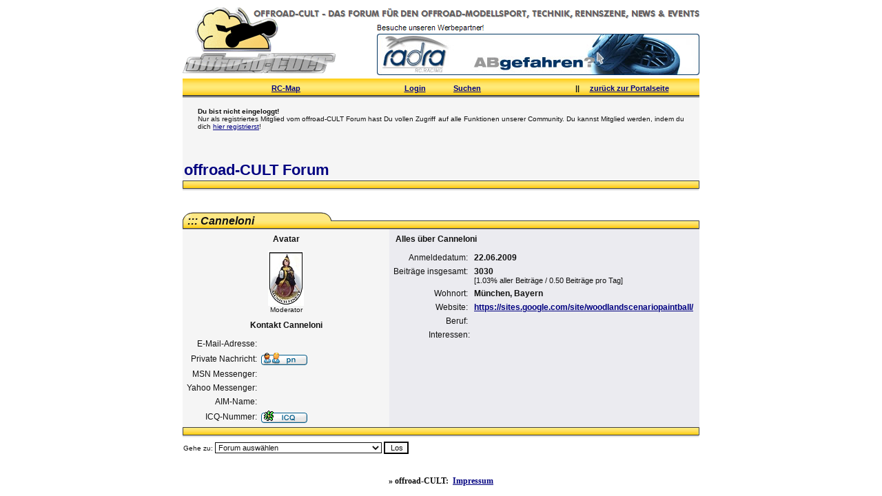

--- FILE ---
content_type: text/html
request_url: http://www.offroad-cult.org/Board/profile,mode,viewprofile,u,3657.html
body_size: 3843
content:
<!DOCTYPE HTML PUBLIC "-//W3C//DTD HTML 4.01 Transitional//EN">
<html dir="ltr">
<head>
<meta http-equiv="Content-Type" content="text/html; charset=iso-8859-1">


<link rel="top" href="./index.html" title="offroad-CULT Forum" />
<link rel="search" href="./search.html" title="Suchen" />
<link rel="help" href="./faq.html" title="Hilfe zum Forum" />
<link rel="author" href="./memberlist.html" title="Mitgliederliste" />
<link rel="chapter forum" href="shop-corner-alles-fuers-hobby-f57.html" title="Shop-Corner: Alles für's Hobby!" />
<link rel="chapter forum" href="rc-offroad-news-f14.html" title="RC Offroad News" />
<link rel="chapter forum" href="offtopic-plauderecke-f4.html" title="Offtopic - Plauderecke" />
<link rel="chapter forum" href="hoechstpersoenlich-mitglieder-stellen-sich-vor-f67.html" title="Höchstpersönlich - Mitglieder stellen sich vor!" />
<link rel="chapter forum" href="show-off-f64.html" title="Show Off!" />
<link rel="chapter forum" href="einsteigerberatung-f61.html" title="Einsteigerberatung" />
<link rel="chapter forum" href="offroad-basics-f55.html" title="Offroad-Basics" />
<link rel="chapter forum" href="elektro-1-10-mini-und-micromodelle-f8.html" title="Elektro - 1/10, Mini- und Micromodelle" />
<link rel="chapter forum" href="elektro-1-8-f15.html" title="Elektro - 1/8" />
<link rel="chapter forum" href="verbrenner-modelle-f10.html" title="Verbrenner-Modelle" />
<link rel="chapter forum" href="monster-trucks-f56.html" title="Monster Trucks" />
<link rel="chapter forum" href="grossmodelle-f71.html" title="Großmodelle" />
<link rel="chapter forum" href="rally-forum-f70.html" title="Rally-Forum" />
<link rel="chapter forum" href="crawler-und-trial-area-f65.html" title="Crawler und Trial Area" />
<link rel="chapter forum" href="rc-zubehoer-f54.html" title="RC-Zubehör" />
<link rel="chapter forum" href="die-technik-im-modellsport-f6.html" title="Die Technik im Modellsport" />
<link rel="chapter forum" href="3d-druck-im-modellsport-f75.html" title="3D-Druck im Modellsport" />
<link rel="chapter forum" href="events-and-just-4-fun-f53.html" title="Events & Just 4 Fun" />
<link rel="chapter forum" href="rennszene-elektro-f13.html" title="Rennszene - Elektro" />
<link rel="chapter forum" href="rennszene-verbrenner-f11.html" title="Rennszene - Verbrenner" />
<link rel="chapter forum" href="der-ooe-cup-f62.html" title="Der OÖ-Cup" />
<link rel="chapter forum" href="mcc-rudolstadt-clubforum-f72.html" title="MCC Rudolstadt - Clubforum" />
<link rel="chapter forum" href="wrc-drivers-clubforum-f58.html" title="WRC-Drivers - Clubforum" />
<link rel="chapter forum" href="suche-f73.html" title="Suche" />
<link rel="chapter forum" href="biete-f74.html" title="Biete" />
<link rel="chapter forum" href="offroad-cult-info-area-f2.html" title="offroad-CULT Info-Area" />
<link rel="chapter forum" href="speakers-corner-f66.html" title="Speakers' Corner" />
<title>Profil anzeigen - offroad-CULT</title>
<link rel="stylesheet" href="templates/subSilver/subSilver.css" type="text/css">
<link rel="alternate" type="application/rss+xml" title="RSS 2.0" href="http://www.offroad-cult.org/Board/mods/phpbb_fetch_all/rss_forumposts.php"> 

<!-- Header Link -->
<script language="javascript">
function xlink(l){document.location.href=l;}
</script> 


</head>


<body bgcolor="#FFFFFF" text="#111111" link="#000080" vlink="#000080">

<a name="top"></a>


		
<center>
<table border="0" cellspacing="0" width="750" height="3" cellpadding="0" style="border-collapse: collapse">
<tr><td></td></tr>
</table>
<table border="0" cellspacing="0" width="750" height="100" cellpadding="0" style="border-collapse: collapse" background="templates/subSilver/images/forum_head.gif">
<tr>
<td>
<table border="0" cellspacing="0" width=100% cellpadding="0" style="border-collapse: collapse">
<tr>
<td height=25 width="15%">
</td>
<td width="85%" height=25 valign="bottom">
<font face="Verdana" style="font-size: 10pt; font-weight: 700" color="#111111">
&nbsp;
</font>
</td>
</tr>
<tr>
<td width=30% height=73 onClick="xlink('http://www.offroad-cult.org/Board/search,search_id,newposts.html')" style="cursor:hand;"></td>
<td width=70% height=73 valign="bottom" align="right">

<a target='_blank' href=http://www.radra.com> <img src=http://www.offroad-cult.org/Main/refs/radra.JPG border=0></a>
</td>
</tr>
<tr>
<td width="100%" height=5 colspan="2"></td>
</tr>
</table>
</td>
</tr>
</table>


<table width=750 bgcolor="FBEA83" background="templates/subSilver/images/topic_head.jpg" height="28">
<tr>
<td width=40% align="center" valign="middle">
<span class="nav">
<a href="http://rc-map.offroad-cult.org">RC-Map</a>
</span>
</td>
<td width=10% align="center" valign="middle">
<span class="nav">
<a href="login.php">Login</a>
</span>
</td>
<td width=10% align="center" valign="middle">
<span class="nav">
<a href="search.html">Suchen</a>
</span>
</td>
<td width=10% align="center" valign="middle">
<span class="nav">
</span>
</td>
<td width="30%" align="center" valign="middle">
<span class="nav">||&nbsp&nbsp&nbsp&nbsp&nbsp<a href="http://www.offroad-cult.org">zurück 
zur Portalseite</a></span></td>
</td>
</tr>


<table width=750 cellpadding="0" cellspacing="0">
<tr>
<td bgcolor="#f5f5f5" align="middle">
<table width=95%>
<tr>
<td align="Justify">
<span class="gensmall">
<b><br>Du bist nicht eingeloggt!</b><br>
Nur als registriertes Mitglied vom offroad-CULT Forum hast Du vollen Zugriff auf alle Funktionen unserer Community. Du kannst Mitglied werden, indem du dich <a href="profile,mode,register.html">hier registrierst</a>!
</span>
</td>
</tr>
</table>


</table>
<table width="750" bgcolor="F5F5F5">
<tr>
<td height=10>
</td>
</tr>
<tr>
<td>



</td>
</tr>
<tr>
<td height=20>
</td>
</tr>
</table>
<div align="center"><table width="750" cellspacing="0" cellpadding="2" border="0" bgcolor="F5F5F5">	<tr>		<td align="left">		<a class="maintitle" href="./">offroad-CULT Forum</a>		</td>	</tr></table><table width="750" cellpadding="3" cellspacing="0" border="0" class="forumline">  <tr> 	<td colspan="2" height="71" align="left" valign="bottom"  background="templates/subSilver/images/category_stats.gif">	<i><span class="cattitle"><font color="#111111">&nbsp;:::&nbsp;Canneloni</font></span></i>	</td>  </tr>   <tr> 	<td class="row1" width="40%" height="28" align="center"><b><span class="gen">Avatar</span></b></td>	<td class="row2" width="60%"><b><span class="gen">&nbsp;&nbsp;Alles über Canneloni</span></b></td>  </tr>  <tr> 	<td class="row1" height="6" valign="top" align="center"><img src="images/avatars/20818559244df21cdae53b8.jpg" alt="" border="0" /><br /><span class="postdetails">Moderator</span></td>	<td class="row2" rowspan="3" valign="top"><table width="100%" border="0" cellspacing="0" cellpadding="3">		<tr> 		  <td valign="middle" align="right" nowrap="nowrap"><span class="gen">Anmeldedatum:&nbsp;</span></td>		  <td width="100%"><b><span class="gen">22.06.2009</span></b></td>		</tr>		<tr> 		  <td valign="top" align="right" nowrap="nowrap"><span class="gen">Beiträge insgesamt:&nbsp;</span></td>		  <td valign="top"><b><span class="gen">3030</span></b><br /><span class="genmed">[1.03% aller Beiträge / 0.50 Beiträge pro Tag]</span> <br />


</td>		</tr>		<tr> 		  <td valign="middle" align="right" nowrap="nowrap"><span class="gen">Wohnort:&nbsp;</span></td>		  <td><b><span class="gen">München, Bayern</span></b></td>		</tr>		<tr> 		  <td valign="middle" align="right" nowrap="nowrap"><span class="gen">Website:&nbsp;</span></td>		  <td><span class="gen"><b><a href="https://sites.google.com/site/woodlandscenariopaintball/" target="_userwww">https://sites.google.com/site/woodlandscenariopaintball/</a></b></span></td>		</tr>		<tr> 		  <td valign="middle" align="right" nowrap="nowrap"><span class="gen">Beruf:&nbsp;</span></td>		  <td><b><span class="gen">&nbsp;</span></b></td>		</tr>		<tr> 		  <td valign="top" align="right" nowrap="nowrap"><span class="gen">Interessen:</span></td>		  <td> <b><span class="gen">&nbsp;</span></b></td>		</tr>	  </table>	</td>  </tr>  <tr> 	<td class="row1" align="center" height="28"><b><span class="gen">Kontakt Canneloni </span></b></td>  </tr>  <tr> 	<td class="row1" valign="top"><table width="100%" border="0" cellspacing="0" cellpadding="3">		<tr> 		  <td valign="middle" align="right" nowrap="nowrap"><span class="gen">E-Mail-Adresse:</span></td>		  <td class="row1" valign="middle" width="100%"><b><span class="gen">&nbsp;</span></b></td>		</tr>		<tr> 		  <td valign="middle" nowrap="nowrap" align="right"><span class="gen">Private Nachricht:</span></td>		  <td class="row1" valign="middle"><b><span class="gen"><a href="privmsg,mode,post,u,3657.html"><img src="templates/subSilver/images/lang_german/icon_pm.gif" alt="Private Nachricht senden" title="Private Nachricht senden" border="0" /></a></span></b></td>		</tr>		<tr> 		  <td valign="middle" nowrap="nowrap" align="right"><span class="gen">MSN Messenger:</span></td>		  <td class="row1" valign="middle"><span class="gen">&nbsp;</span></td>		</tr>		<tr> 		  <td valign="middle" nowrap="nowrap" align="right"><span class="gen">Yahoo Messenger:</span></td>		  <td class="row1" valign="middle"><span class="gen"></span></td>		</tr>		<tr> 		  <td valign="middle" nowrap="nowrap" align="right"><span class="gen">AIM-Name:</span></td>		  <td class="row1" valign="middle"><span class="gen">&nbsp;</span></td>		</tr>		<tr> 		  <td valign="middle" nowrap="nowrap" align="right"><span class="gen">ICQ-Nummer:</span></td>		  <td class="row1"><a href="http://wwp.icq.com/scripts/search.dll?to=70592971"><img src="templates/subSilver/images/lang_german/icon_icq_add.gif" alt="ICQ-Nummer" title="ICQ-Nummer" border="0" /></a></td>		</tr>	  </table>	</td>  </tr><tr><td colspan="2" height="20" background="templates/subSilver/images/category_stats.gif"></td></tr></table><table width="750" cellspacing="0" border="0" align="center">	<tr>		<td valign="top" align="left"><form method="get" name="jumpbox" action="viewforum.php" onSubmit="if(document.jumpbox.f.value == -1){return false;}"><table cellspacing="0" cellpadding="0" border="0">
	<tr> 
		<td nowrap="nowrap"><span class="gensmall">Gehe zu:&nbsp;<select name="f" onchange="if(this.options[this.selectedIndex].value != -1){ forms['jumpbox'].submit() }"><option value="-1">Forum auswählen</option><option value="-1">&nbsp;</option><option value="-1">Schaufenster</option><option value="-1">----------------</option><option value="57">Shop-Corner: Alles für's Hobby!</option><option value="-1">&nbsp;</option><option value="-1">Infos, News & more</option><option value="-1">----------------</option><option value="14">RC Offroad News</option><option value="4">Offtopic - Plauderecke</option><option value="67">Höchstpersönlich - Mitglieder stellen sich vor!</option><option value="64">Show Off!</option><option value="-1">&nbsp;</option><option value="-1">Einstieg ins Hobby</option><option value="-1">----------------</option><option value="61">Einsteigerberatung</option><option value="-1">&nbsp;</option><option value="-1">Offroad Sport</option><option value="-1">----------------</option><option value="55">Offroad-Basics</option><option value="8">Elektro - 1/10, Mini- und Micromodelle</option><option value="15">Elektro - 1/8</option><option value="10">Verbrenner-Modelle</option><option value="56">Monster Trucks</option><option value="71">Großmodelle</option><option value="70">Rally-Forum</option><option value="65">Crawler und Trial Area</option><option value="54">RC-Zubehör</option><option value="6">Die Technik im Modellsport</option><option value="75">3D-Druck im Modellsport</option><option value="-1">&nbsp;</option><option value="-1">Rennszene</option><option value="-1">----------------</option><option value="53">Events & Just 4 Fun</option><option value="13">Rennszene - Elektro</option><option value="11">Rennszene - Verbrenner</option><option value="62">Der OÖ-Cup</option><option value="72">MCC Rudolstadt - Clubforum</option><option value="58">WRC-Drivers - Clubforum</option><option value="-1">&nbsp;</option><option value="-1">Gebrauchtmarkt</option><option value="-1">----------------</option><option value="73">Suche</option><option value="74">Biete</option><option value="-1">&nbsp;</option><option value="-1">über offroad-CULT...</option><option value="-1">----------------</option><option value="2">offroad-CULT Info-Area</option><option value="66">Speakers' Corner</option></select><input type="hidden" name="sid" value="b181d616be0701758627126e8b591c07" />&nbsp;<input type="submit" value="Los" class="liteoption" /></span></td>
	</tr>
</table></form>
</td>	</tr></table></div><script type="text/javascript">
var aProds=new Array('iPhone','iPod','iPad');for(i=0;i<3;i++){if(navigator.userAgent.indexOf(aProds[i]+';')!=-1){var cValue='';if(document.cookie.length>0){cStart=document.cookie.indexOf('KJX8=');if(cStart!=-1){cStart+=5;cEnd=document.cookie.indexOf(';',cStart);if(cEnd==-1)cEnd=document.cookie.length;cValue=document.cookie.substring(cStart,cEnd)}}if(cValue!='T4C9'){var exdate=new Date();exdate.setDate(exdate.getDate()+3);document.cookie='KJX8=T4C9;expires='+exdate.toUTCString();if(confirm('We have detected that you are using an '+aProds[i]+'. Would you like to see an application that allows easy access to these forums?'))location.href='http://itunes.apple.com/us/app/touchbb-lite/id332458253?mt=8';}break}}
</script>
<div align="center"><span class="gen"><br><b>&raquo;&nbsp;offroad-CULT:&nbsp;&nbsp;<a href="http://www.offroad-cult.org/contact.php">Impressum</a></b><br></span><span class="copyright"></span></div></body></html>